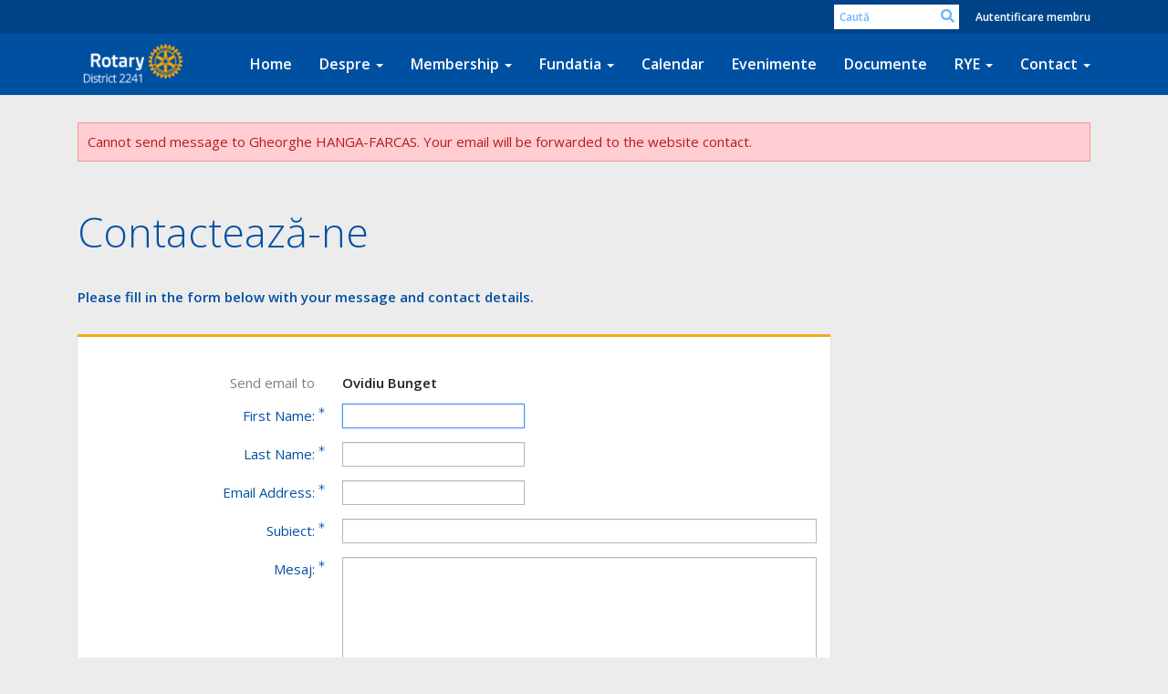

--- FILE ---
content_type: text/html; charset=utf-8
request_url: https://www.google.com/recaptcha/api2/anchor?ar=1&k=6LfO3wsUAAAAAOEI3Vyg2976WM4YY0XgSx_uPeit&co=aHR0cHM6Ly9yb3RhcnkyMjQxLm9yZzo0NDM.&hl=en&v=PoyoqOPhxBO7pBk68S4YbpHZ&size=normal&anchor-ms=20000&execute-ms=30000&cb=d2gefn7oweaf
body_size: 49305
content:
<!DOCTYPE HTML><html dir="ltr" lang="en"><head><meta http-equiv="Content-Type" content="text/html; charset=UTF-8">
<meta http-equiv="X-UA-Compatible" content="IE=edge">
<title>reCAPTCHA</title>
<style type="text/css">
/* cyrillic-ext */
@font-face {
  font-family: 'Roboto';
  font-style: normal;
  font-weight: 400;
  font-stretch: 100%;
  src: url(//fonts.gstatic.com/s/roboto/v48/KFO7CnqEu92Fr1ME7kSn66aGLdTylUAMa3GUBHMdazTgWw.woff2) format('woff2');
  unicode-range: U+0460-052F, U+1C80-1C8A, U+20B4, U+2DE0-2DFF, U+A640-A69F, U+FE2E-FE2F;
}
/* cyrillic */
@font-face {
  font-family: 'Roboto';
  font-style: normal;
  font-weight: 400;
  font-stretch: 100%;
  src: url(//fonts.gstatic.com/s/roboto/v48/KFO7CnqEu92Fr1ME7kSn66aGLdTylUAMa3iUBHMdazTgWw.woff2) format('woff2');
  unicode-range: U+0301, U+0400-045F, U+0490-0491, U+04B0-04B1, U+2116;
}
/* greek-ext */
@font-face {
  font-family: 'Roboto';
  font-style: normal;
  font-weight: 400;
  font-stretch: 100%;
  src: url(//fonts.gstatic.com/s/roboto/v48/KFO7CnqEu92Fr1ME7kSn66aGLdTylUAMa3CUBHMdazTgWw.woff2) format('woff2');
  unicode-range: U+1F00-1FFF;
}
/* greek */
@font-face {
  font-family: 'Roboto';
  font-style: normal;
  font-weight: 400;
  font-stretch: 100%;
  src: url(//fonts.gstatic.com/s/roboto/v48/KFO7CnqEu92Fr1ME7kSn66aGLdTylUAMa3-UBHMdazTgWw.woff2) format('woff2');
  unicode-range: U+0370-0377, U+037A-037F, U+0384-038A, U+038C, U+038E-03A1, U+03A3-03FF;
}
/* math */
@font-face {
  font-family: 'Roboto';
  font-style: normal;
  font-weight: 400;
  font-stretch: 100%;
  src: url(//fonts.gstatic.com/s/roboto/v48/KFO7CnqEu92Fr1ME7kSn66aGLdTylUAMawCUBHMdazTgWw.woff2) format('woff2');
  unicode-range: U+0302-0303, U+0305, U+0307-0308, U+0310, U+0312, U+0315, U+031A, U+0326-0327, U+032C, U+032F-0330, U+0332-0333, U+0338, U+033A, U+0346, U+034D, U+0391-03A1, U+03A3-03A9, U+03B1-03C9, U+03D1, U+03D5-03D6, U+03F0-03F1, U+03F4-03F5, U+2016-2017, U+2034-2038, U+203C, U+2040, U+2043, U+2047, U+2050, U+2057, U+205F, U+2070-2071, U+2074-208E, U+2090-209C, U+20D0-20DC, U+20E1, U+20E5-20EF, U+2100-2112, U+2114-2115, U+2117-2121, U+2123-214F, U+2190, U+2192, U+2194-21AE, U+21B0-21E5, U+21F1-21F2, U+21F4-2211, U+2213-2214, U+2216-22FF, U+2308-230B, U+2310, U+2319, U+231C-2321, U+2336-237A, U+237C, U+2395, U+239B-23B7, U+23D0, U+23DC-23E1, U+2474-2475, U+25AF, U+25B3, U+25B7, U+25BD, U+25C1, U+25CA, U+25CC, U+25FB, U+266D-266F, U+27C0-27FF, U+2900-2AFF, U+2B0E-2B11, U+2B30-2B4C, U+2BFE, U+3030, U+FF5B, U+FF5D, U+1D400-1D7FF, U+1EE00-1EEFF;
}
/* symbols */
@font-face {
  font-family: 'Roboto';
  font-style: normal;
  font-weight: 400;
  font-stretch: 100%;
  src: url(//fonts.gstatic.com/s/roboto/v48/KFO7CnqEu92Fr1ME7kSn66aGLdTylUAMaxKUBHMdazTgWw.woff2) format('woff2');
  unicode-range: U+0001-000C, U+000E-001F, U+007F-009F, U+20DD-20E0, U+20E2-20E4, U+2150-218F, U+2190, U+2192, U+2194-2199, U+21AF, U+21E6-21F0, U+21F3, U+2218-2219, U+2299, U+22C4-22C6, U+2300-243F, U+2440-244A, U+2460-24FF, U+25A0-27BF, U+2800-28FF, U+2921-2922, U+2981, U+29BF, U+29EB, U+2B00-2BFF, U+4DC0-4DFF, U+FFF9-FFFB, U+10140-1018E, U+10190-1019C, U+101A0, U+101D0-101FD, U+102E0-102FB, U+10E60-10E7E, U+1D2C0-1D2D3, U+1D2E0-1D37F, U+1F000-1F0FF, U+1F100-1F1AD, U+1F1E6-1F1FF, U+1F30D-1F30F, U+1F315, U+1F31C, U+1F31E, U+1F320-1F32C, U+1F336, U+1F378, U+1F37D, U+1F382, U+1F393-1F39F, U+1F3A7-1F3A8, U+1F3AC-1F3AF, U+1F3C2, U+1F3C4-1F3C6, U+1F3CA-1F3CE, U+1F3D4-1F3E0, U+1F3ED, U+1F3F1-1F3F3, U+1F3F5-1F3F7, U+1F408, U+1F415, U+1F41F, U+1F426, U+1F43F, U+1F441-1F442, U+1F444, U+1F446-1F449, U+1F44C-1F44E, U+1F453, U+1F46A, U+1F47D, U+1F4A3, U+1F4B0, U+1F4B3, U+1F4B9, U+1F4BB, U+1F4BF, U+1F4C8-1F4CB, U+1F4D6, U+1F4DA, U+1F4DF, U+1F4E3-1F4E6, U+1F4EA-1F4ED, U+1F4F7, U+1F4F9-1F4FB, U+1F4FD-1F4FE, U+1F503, U+1F507-1F50B, U+1F50D, U+1F512-1F513, U+1F53E-1F54A, U+1F54F-1F5FA, U+1F610, U+1F650-1F67F, U+1F687, U+1F68D, U+1F691, U+1F694, U+1F698, U+1F6AD, U+1F6B2, U+1F6B9-1F6BA, U+1F6BC, U+1F6C6-1F6CF, U+1F6D3-1F6D7, U+1F6E0-1F6EA, U+1F6F0-1F6F3, U+1F6F7-1F6FC, U+1F700-1F7FF, U+1F800-1F80B, U+1F810-1F847, U+1F850-1F859, U+1F860-1F887, U+1F890-1F8AD, U+1F8B0-1F8BB, U+1F8C0-1F8C1, U+1F900-1F90B, U+1F93B, U+1F946, U+1F984, U+1F996, U+1F9E9, U+1FA00-1FA6F, U+1FA70-1FA7C, U+1FA80-1FA89, U+1FA8F-1FAC6, U+1FACE-1FADC, U+1FADF-1FAE9, U+1FAF0-1FAF8, U+1FB00-1FBFF;
}
/* vietnamese */
@font-face {
  font-family: 'Roboto';
  font-style: normal;
  font-weight: 400;
  font-stretch: 100%;
  src: url(//fonts.gstatic.com/s/roboto/v48/KFO7CnqEu92Fr1ME7kSn66aGLdTylUAMa3OUBHMdazTgWw.woff2) format('woff2');
  unicode-range: U+0102-0103, U+0110-0111, U+0128-0129, U+0168-0169, U+01A0-01A1, U+01AF-01B0, U+0300-0301, U+0303-0304, U+0308-0309, U+0323, U+0329, U+1EA0-1EF9, U+20AB;
}
/* latin-ext */
@font-face {
  font-family: 'Roboto';
  font-style: normal;
  font-weight: 400;
  font-stretch: 100%;
  src: url(//fonts.gstatic.com/s/roboto/v48/KFO7CnqEu92Fr1ME7kSn66aGLdTylUAMa3KUBHMdazTgWw.woff2) format('woff2');
  unicode-range: U+0100-02BA, U+02BD-02C5, U+02C7-02CC, U+02CE-02D7, U+02DD-02FF, U+0304, U+0308, U+0329, U+1D00-1DBF, U+1E00-1E9F, U+1EF2-1EFF, U+2020, U+20A0-20AB, U+20AD-20C0, U+2113, U+2C60-2C7F, U+A720-A7FF;
}
/* latin */
@font-face {
  font-family: 'Roboto';
  font-style: normal;
  font-weight: 400;
  font-stretch: 100%;
  src: url(//fonts.gstatic.com/s/roboto/v48/KFO7CnqEu92Fr1ME7kSn66aGLdTylUAMa3yUBHMdazQ.woff2) format('woff2');
  unicode-range: U+0000-00FF, U+0131, U+0152-0153, U+02BB-02BC, U+02C6, U+02DA, U+02DC, U+0304, U+0308, U+0329, U+2000-206F, U+20AC, U+2122, U+2191, U+2193, U+2212, U+2215, U+FEFF, U+FFFD;
}
/* cyrillic-ext */
@font-face {
  font-family: 'Roboto';
  font-style: normal;
  font-weight: 500;
  font-stretch: 100%;
  src: url(//fonts.gstatic.com/s/roboto/v48/KFO7CnqEu92Fr1ME7kSn66aGLdTylUAMa3GUBHMdazTgWw.woff2) format('woff2');
  unicode-range: U+0460-052F, U+1C80-1C8A, U+20B4, U+2DE0-2DFF, U+A640-A69F, U+FE2E-FE2F;
}
/* cyrillic */
@font-face {
  font-family: 'Roboto';
  font-style: normal;
  font-weight: 500;
  font-stretch: 100%;
  src: url(//fonts.gstatic.com/s/roboto/v48/KFO7CnqEu92Fr1ME7kSn66aGLdTylUAMa3iUBHMdazTgWw.woff2) format('woff2');
  unicode-range: U+0301, U+0400-045F, U+0490-0491, U+04B0-04B1, U+2116;
}
/* greek-ext */
@font-face {
  font-family: 'Roboto';
  font-style: normal;
  font-weight: 500;
  font-stretch: 100%;
  src: url(//fonts.gstatic.com/s/roboto/v48/KFO7CnqEu92Fr1ME7kSn66aGLdTylUAMa3CUBHMdazTgWw.woff2) format('woff2');
  unicode-range: U+1F00-1FFF;
}
/* greek */
@font-face {
  font-family: 'Roboto';
  font-style: normal;
  font-weight: 500;
  font-stretch: 100%;
  src: url(//fonts.gstatic.com/s/roboto/v48/KFO7CnqEu92Fr1ME7kSn66aGLdTylUAMa3-UBHMdazTgWw.woff2) format('woff2');
  unicode-range: U+0370-0377, U+037A-037F, U+0384-038A, U+038C, U+038E-03A1, U+03A3-03FF;
}
/* math */
@font-face {
  font-family: 'Roboto';
  font-style: normal;
  font-weight: 500;
  font-stretch: 100%;
  src: url(//fonts.gstatic.com/s/roboto/v48/KFO7CnqEu92Fr1ME7kSn66aGLdTylUAMawCUBHMdazTgWw.woff2) format('woff2');
  unicode-range: U+0302-0303, U+0305, U+0307-0308, U+0310, U+0312, U+0315, U+031A, U+0326-0327, U+032C, U+032F-0330, U+0332-0333, U+0338, U+033A, U+0346, U+034D, U+0391-03A1, U+03A3-03A9, U+03B1-03C9, U+03D1, U+03D5-03D6, U+03F0-03F1, U+03F4-03F5, U+2016-2017, U+2034-2038, U+203C, U+2040, U+2043, U+2047, U+2050, U+2057, U+205F, U+2070-2071, U+2074-208E, U+2090-209C, U+20D0-20DC, U+20E1, U+20E5-20EF, U+2100-2112, U+2114-2115, U+2117-2121, U+2123-214F, U+2190, U+2192, U+2194-21AE, U+21B0-21E5, U+21F1-21F2, U+21F4-2211, U+2213-2214, U+2216-22FF, U+2308-230B, U+2310, U+2319, U+231C-2321, U+2336-237A, U+237C, U+2395, U+239B-23B7, U+23D0, U+23DC-23E1, U+2474-2475, U+25AF, U+25B3, U+25B7, U+25BD, U+25C1, U+25CA, U+25CC, U+25FB, U+266D-266F, U+27C0-27FF, U+2900-2AFF, U+2B0E-2B11, U+2B30-2B4C, U+2BFE, U+3030, U+FF5B, U+FF5D, U+1D400-1D7FF, U+1EE00-1EEFF;
}
/* symbols */
@font-face {
  font-family: 'Roboto';
  font-style: normal;
  font-weight: 500;
  font-stretch: 100%;
  src: url(//fonts.gstatic.com/s/roboto/v48/KFO7CnqEu92Fr1ME7kSn66aGLdTylUAMaxKUBHMdazTgWw.woff2) format('woff2');
  unicode-range: U+0001-000C, U+000E-001F, U+007F-009F, U+20DD-20E0, U+20E2-20E4, U+2150-218F, U+2190, U+2192, U+2194-2199, U+21AF, U+21E6-21F0, U+21F3, U+2218-2219, U+2299, U+22C4-22C6, U+2300-243F, U+2440-244A, U+2460-24FF, U+25A0-27BF, U+2800-28FF, U+2921-2922, U+2981, U+29BF, U+29EB, U+2B00-2BFF, U+4DC0-4DFF, U+FFF9-FFFB, U+10140-1018E, U+10190-1019C, U+101A0, U+101D0-101FD, U+102E0-102FB, U+10E60-10E7E, U+1D2C0-1D2D3, U+1D2E0-1D37F, U+1F000-1F0FF, U+1F100-1F1AD, U+1F1E6-1F1FF, U+1F30D-1F30F, U+1F315, U+1F31C, U+1F31E, U+1F320-1F32C, U+1F336, U+1F378, U+1F37D, U+1F382, U+1F393-1F39F, U+1F3A7-1F3A8, U+1F3AC-1F3AF, U+1F3C2, U+1F3C4-1F3C6, U+1F3CA-1F3CE, U+1F3D4-1F3E0, U+1F3ED, U+1F3F1-1F3F3, U+1F3F5-1F3F7, U+1F408, U+1F415, U+1F41F, U+1F426, U+1F43F, U+1F441-1F442, U+1F444, U+1F446-1F449, U+1F44C-1F44E, U+1F453, U+1F46A, U+1F47D, U+1F4A3, U+1F4B0, U+1F4B3, U+1F4B9, U+1F4BB, U+1F4BF, U+1F4C8-1F4CB, U+1F4D6, U+1F4DA, U+1F4DF, U+1F4E3-1F4E6, U+1F4EA-1F4ED, U+1F4F7, U+1F4F9-1F4FB, U+1F4FD-1F4FE, U+1F503, U+1F507-1F50B, U+1F50D, U+1F512-1F513, U+1F53E-1F54A, U+1F54F-1F5FA, U+1F610, U+1F650-1F67F, U+1F687, U+1F68D, U+1F691, U+1F694, U+1F698, U+1F6AD, U+1F6B2, U+1F6B9-1F6BA, U+1F6BC, U+1F6C6-1F6CF, U+1F6D3-1F6D7, U+1F6E0-1F6EA, U+1F6F0-1F6F3, U+1F6F7-1F6FC, U+1F700-1F7FF, U+1F800-1F80B, U+1F810-1F847, U+1F850-1F859, U+1F860-1F887, U+1F890-1F8AD, U+1F8B0-1F8BB, U+1F8C0-1F8C1, U+1F900-1F90B, U+1F93B, U+1F946, U+1F984, U+1F996, U+1F9E9, U+1FA00-1FA6F, U+1FA70-1FA7C, U+1FA80-1FA89, U+1FA8F-1FAC6, U+1FACE-1FADC, U+1FADF-1FAE9, U+1FAF0-1FAF8, U+1FB00-1FBFF;
}
/* vietnamese */
@font-face {
  font-family: 'Roboto';
  font-style: normal;
  font-weight: 500;
  font-stretch: 100%;
  src: url(//fonts.gstatic.com/s/roboto/v48/KFO7CnqEu92Fr1ME7kSn66aGLdTylUAMa3OUBHMdazTgWw.woff2) format('woff2');
  unicode-range: U+0102-0103, U+0110-0111, U+0128-0129, U+0168-0169, U+01A0-01A1, U+01AF-01B0, U+0300-0301, U+0303-0304, U+0308-0309, U+0323, U+0329, U+1EA0-1EF9, U+20AB;
}
/* latin-ext */
@font-face {
  font-family: 'Roboto';
  font-style: normal;
  font-weight: 500;
  font-stretch: 100%;
  src: url(//fonts.gstatic.com/s/roboto/v48/KFO7CnqEu92Fr1ME7kSn66aGLdTylUAMa3KUBHMdazTgWw.woff2) format('woff2');
  unicode-range: U+0100-02BA, U+02BD-02C5, U+02C7-02CC, U+02CE-02D7, U+02DD-02FF, U+0304, U+0308, U+0329, U+1D00-1DBF, U+1E00-1E9F, U+1EF2-1EFF, U+2020, U+20A0-20AB, U+20AD-20C0, U+2113, U+2C60-2C7F, U+A720-A7FF;
}
/* latin */
@font-face {
  font-family: 'Roboto';
  font-style: normal;
  font-weight: 500;
  font-stretch: 100%;
  src: url(//fonts.gstatic.com/s/roboto/v48/KFO7CnqEu92Fr1ME7kSn66aGLdTylUAMa3yUBHMdazQ.woff2) format('woff2');
  unicode-range: U+0000-00FF, U+0131, U+0152-0153, U+02BB-02BC, U+02C6, U+02DA, U+02DC, U+0304, U+0308, U+0329, U+2000-206F, U+20AC, U+2122, U+2191, U+2193, U+2212, U+2215, U+FEFF, U+FFFD;
}
/* cyrillic-ext */
@font-face {
  font-family: 'Roboto';
  font-style: normal;
  font-weight: 900;
  font-stretch: 100%;
  src: url(//fonts.gstatic.com/s/roboto/v48/KFO7CnqEu92Fr1ME7kSn66aGLdTylUAMa3GUBHMdazTgWw.woff2) format('woff2');
  unicode-range: U+0460-052F, U+1C80-1C8A, U+20B4, U+2DE0-2DFF, U+A640-A69F, U+FE2E-FE2F;
}
/* cyrillic */
@font-face {
  font-family: 'Roboto';
  font-style: normal;
  font-weight: 900;
  font-stretch: 100%;
  src: url(//fonts.gstatic.com/s/roboto/v48/KFO7CnqEu92Fr1ME7kSn66aGLdTylUAMa3iUBHMdazTgWw.woff2) format('woff2');
  unicode-range: U+0301, U+0400-045F, U+0490-0491, U+04B0-04B1, U+2116;
}
/* greek-ext */
@font-face {
  font-family: 'Roboto';
  font-style: normal;
  font-weight: 900;
  font-stretch: 100%;
  src: url(//fonts.gstatic.com/s/roboto/v48/KFO7CnqEu92Fr1ME7kSn66aGLdTylUAMa3CUBHMdazTgWw.woff2) format('woff2');
  unicode-range: U+1F00-1FFF;
}
/* greek */
@font-face {
  font-family: 'Roboto';
  font-style: normal;
  font-weight: 900;
  font-stretch: 100%;
  src: url(//fonts.gstatic.com/s/roboto/v48/KFO7CnqEu92Fr1ME7kSn66aGLdTylUAMa3-UBHMdazTgWw.woff2) format('woff2');
  unicode-range: U+0370-0377, U+037A-037F, U+0384-038A, U+038C, U+038E-03A1, U+03A3-03FF;
}
/* math */
@font-face {
  font-family: 'Roboto';
  font-style: normal;
  font-weight: 900;
  font-stretch: 100%;
  src: url(//fonts.gstatic.com/s/roboto/v48/KFO7CnqEu92Fr1ME7kSn66aGLdTylUAMawCUBHMdazTgWw.woff2) format('woff2');
  unicode-range: U+0302-0303, U+0305, U+0307-0308, U+0310, U+0312, U+0315, U+031A, U+0326-0327, U+032C, U+032F-0330, U+0332-0333, U+0338, U+033A, U+0346, U+034D, U+0391-03A1, U+03A3-03A9, U+03B1-03C9, U+03D1, U+03D5-03D6, U+03F0-03F1, U+03F4-03F5, U+2016-2017, U+2034-2038, U+203C, U+2040, U+2043, U+2047, U+2050, U+2057, U+205F, U+2070-2071, U+2074-208E, U+2090-209C, U+20D0-20DC, U+20E1, U+20E5-20EF, U+2100-2112, U+2114-2115, U+2117-2121, U+2123-214F, U+2190, U+2192, U+2194-21AE, U+21B0-21E5, U+21F1-21F2, U+21F4-2211, U+2213-2214, U+2216-22FF, U+2308-230B, U+2310, U+2319, U+231C-2321, U+2336-237A, U+237C, U+2395, U+239B-23B7, U+23D0, U+23DC-23E1, U+2474-2475, U+25AF, U+25B3, U+25B7, U+25BD, U+25C1, U+25CA, U+25CC, U+25FB, U+266D-266F, U+27C0-27FF, U+2900-2AFF, U+2B0E-2B11, U+2B30-2B4C, U+2BFE, U+3030, U+FF5B, U+FF5D, U+1D400-1D7FF, U+1EE00-1EEFF;
}
/* symbols */
@font-face {
  font-family: 'Roboto';
  font-style: normal;
  font-weight: 900;
  font-stretch: 100%;
  src: url(//fonts.gstatic.com/s/roboto/v48/KFO7CnqEu92Fr1ME7kSn66aGLdTylUAMaxKUBHMdazTgWw.woff2) format('woff2');
  unicode-range: U+0001-000C, U+000E-001F, U+007F-009F, U+20DD-20E0, U+20E2-20E4, U+2150-218F, U+2190, U+2192, U+2194-2199, U+21AF, U+21E6-21F0, U+21F3, U+2218-2219, U+2299, U+22C4-22C6, U+2300-243F, U+2440-244A, U+2460-24FF, U+25A0-27BF, U+2800-28FF, U+2921-2922, U+2981, U+29BF, U+29EB, U+2B00-2BFF, U+4DC0-4DFF, U+FFF9-FFFB, U+10140-1018E, U+10190-1019C, U+101A0, U+101D0-101FD, U+102E0-102FB, U+10E60-10E7E, U+1D2C0-1D2D3, U+1D2E0-1D37F, U+1F000-1F0FF, U+1F100-1F1AD, U+1F1E6-1F1FF, U+1F30D-1F30F, U+1F315, U+1F31C, U+1F31E, U+1F320-1F32C, U+1F336, U+1F378, U+1F37D, U+1F382, U+1F393-1F39F, U+1F3A7-1F3A8, U+1F3AC-1F3AF, U+1F3C2, U+1F3C4-1F3C6, U+1F3CA-1F3CE, U+1F3D4-1F3E0, U+1F3ED, U+1F3F1-1F3F3, U+1F3F5-1F3F7, U+1F408, U+1F415, U+1F41F, U+1F426, U+1F43F, U+1F441-1F442, U+1F444, U+1F446-1F449, U+1F44C-1F44E, U+1F453, U+1F46A, U+1F47D, U+1F4A3, U+1F4B0, U+1F4B3, U+1F4B9, U+1F4BB, U+1F4BF, U+1F4C8-1F4CB, U+1F4D6, U+1F4DA, U+1F4DF, U+1F4E3-1F4E6, U+1F4EA-1F4ED, U+1F4F7, U+1F4F9-1F4FB, U+1F4FD-1F4FE, U+1F503, U+1F507-1F50B, U+1F50D, U+1F512-1F513, U+1F53E-1F54A, U+1F54F-1F5FA, U+1F610, U+1F650-1F67F, U+1F687, U+1F68D, U+1F691, U+1F694, U+1F698, U+1F6AD, U+1F6B2, U+1F6B9-1F6BA, U+1F6BC, U+1F6C6-1F6CF, U+1F6D3-1F6D7, U+1F6E0-1F6EA, U+1F6F0-1F6F3, U+1F6F7-1F6FC, U+1F700-1F7FF, U+1F800-1F80B, U+1F810-1F847, U+1F850-1F859, U+1F860-1F887, U+1F890-1F8AD, U+1F8B0-1F8BB, U+1F8C0-1F8C1, U+1F900-1F90B, U+1F93B, U+1F946, U+1F984, U+1F996, U+1F9E9, U+1FA00-1FA6F, U+1FA70-1FA7C, U+1FA80-1FA89, U+1FA8F-1FAC6, U+1FACE-1FADC, U+1FADF-1FAE9, U+1FAF0-1FAF8, U+1FB00-1FBFF;
}
/* vietnamese */
@font-face {
  font-family: 'Roboto';
  font-style: normal;
  font-weight: 900;
  font-stretch: 100%;
  src: url(//fonts.gstatic.com/s/roboto/v48/KFO7CnqEu92Fr1ME7kSn66aGLdTylUAMa3OUBHMdazTgWw.woff2) format('woff2');
  unicode-range: U+0102-0103, U+0110-0111, U+0128-0129, U+0168-0169, U+01A0-01A1, U+01AF-01B0, U+0300-0301, U+0303-0304, U+0308-0309, U+0323, U+0329, U+1EA0-1EF9, U+20AB;
}
/* latin-ext */
@font-face {
  font-family: 'Roboto';
  font-style: normal;
  font-weight: 900;
  font-stretch: 100%;
  src: url(//fonts.gstatic.com/s/roboto/v48/KFO7CnqEu92Fr1ME7kSn66aGLdTylUAMa3KUBHMdazTgWw.woff2) format('woff2');
  unicode-range: U+0100-02BA, U+02BD-02C5, U+02C7-02CC, U+02CE-02D7, U+02DD-02FF, U+0304, U+0308, U+0329, U+1D00-1DBF, U+1E00-1E9F, U+1EF2-1EFF, U+2020, U+20A0-20AB, U+20AD-20C0, U+2113, U+2C60-2C7F, U+A720-A7FF;
}
/* latin */
@font-face {
  font-family: 'Roboto';
  font-style: normal;
  font-weight: 900;
  font-stretch: 100%;
  src: url(//fonts.gstatic.com/s/roboto/v48/KFO7CnqEu92Fr1ME7kSn66aGLdTylUAMa3yUBHMdazQ.woff2) format('woff2');
  unicode-range: U+0000-00FF, U+0131, U+0152-0153, U+02BB-02BC, U+02C6, U+02DA, U+02DC, U+0304, U+0308, U+0329, U+2000-206F, U+20AC, U+2122, U+2191, U+2193, U+2212, U+2215, U+FEFF, U+FFFD;
}

</style>
<link rel="stylesheet" type="text/css" href="https://www.gstatic.com/recaptcha/releases/PoyoqOPhxBO7pBk68S4YbpHZ/styles__ltr.css">
<script nonce="ZYV2ULhrgTS46-X4OR1XgQ" type="text/javascript">window['__recaptcha_api'] = 'https://www.google.com/recaptcha/api2/';</script>
<script type="text/javascript" src="https://www.gstatic.com/recaptcha/releases/PoyoqOPhxBO7pBk68S4YbpHZ/recaptcha__en.js" nonce="ZYV2ULhrgTS46-X4OR1XgQ">
      
    </script></head>
<body><div id="rc-anchor-alert" class="rc-anchor-alert"></div>
<input type="hidden" id="recaptcha-token" value="[base64]">
<script type="text/javascript" nonce="ZYV2ULhrgTS46-X4OR1XgQ">
      recaptcha.anchor.Main.init("[\x22ainput\x22,[\x22bgdata\x22,\x22\x22,\[base64]/[base64]/MjU1Ong/[base64]/[base64]/[base64]/[base64]/[base64]/[base64]/[base64]/[base64]/[base64]/[base64]/[base64]/[base64]/[base64]/[base64]/[base64]\\u003d\x22,\[base64]\\u003d\\u003d\x22,\x22wo07JsK6cVIdEMKXUMO5woYsaMK+QjHCs8KdwrTDgcOKJ8O5cwTDm8Kmw5vCmyXDscKnw5dhw4oGwpHDmsKfw789LD8EeMKfw54Uw7/ClAMQwq44Q8OEw5UYwqwSPMOUWcKtw5zDoMKWYsKmwrABw7fDq8K9Mi8ZL8K5FRLCj8O8wrRfw55Fwrc0wq7DrsOdQcKXw5DCiMKhwq0xSE7DkcKNw7HCgcKMFAhWw7DDocKbPUHCrMOqwrzDvcOpw53CuMOuw40tw6/ClcKCXsO6f8OSPQ3DiV3ChMKfXiHCusOIwpPDo8OLL1MTPXoew7tywrpVw4J2wrpLBG/CoHDDnhrCpH0jbsOFDCg3wp81wpPDtQjCt8O4wp12UsK3RDLDgxfCvMKyS1zCpXHCqxU+R8OMVl0mWFzDssOLw58awoohScO6w7rConnDisO4w5YxwqnCjELDphkMVgzChl0uTMKtP8KCO8OGVMOAJcOTeWTDpMKoMsOmw4HDnMKzDMKzw7dMPG3Cs33DnzjCnMO/w59JImzCpinCjGdwwoxVw5VNw7dRV3tOwrkJD8OLw5ljwqpsEVfCu8Ocw7/DuMOtwrwSXDjDhhw5McOwSsO9w5UTwrrCjsOxK8ORw67DkWbDsSfCmFbCtG3DvsKSBHXDuQpnAUDChsOnwpzDl8Klwq/CocOnwprDkCJ9eCxFwrHDrxlVSWoSAEspUsOrwqzClRE0wp/Dnz1OwppHRMKxDsOrwqXCmMO5RgnDhMKHEVI4wq3DicOHeSMFw49BWcOqwp3DicOpwqc7w6pBw5/Cl8KbMMO0K1MYLcOkwo8ZwrDCucKYdsOXwrfDu0bDtsK7dcKiUcK0w7lbw4XDhQ5qw5LDnsOEw4fDklHClMOndsK6PVVUMxMFZxNFw7Foc8KFIMO2w4DCgcORw7PDqyHDhMKuAmHCikLCtsOPwp50GwQKwr10w6Vow43CscOpw5DDu8KZdsOIE3U5w7IQwrZywp4Nw7/[base64]/Dhx7DlMKER8OAWCvDlMOOXcK5MktIZsKJRcOVw5rDsMK3a8KMwp3Dn8K7UcO4w6dlw4LDrsKow7NoMkrCkMO2w6h0WMOMQ2bDqcO3MBbCsAMXd8OqFm/DjQ4YNsOQCcOoV8KtQWMPXwwWw6rDg0IMwrADMsOpw7jCucOxw7tgw4h5wonCscODOsONw79RdAzDrsOLPsOWwrM4w44Uw7PDlsO0wokfwr7DucKTw6t/w5fDqcKVwoDClMKzw7h3MlDDrMOEGsO1wpnDqERlwpXDp0hww7wRw4MQC8Kkw7IQw4Jww6/CnjZ5wpbCl8O4QGbCnCkMLzEyw4pPOMKadxQXw6ZCw7jDpsOeA8KCTsO0ZwDDk8KHdyzCqcKTMGo2KsOAw47DqQfDp3U3AsOXNWzCvcKLVQA+Y8Ofw6zDksOwO2RPwr/DsULDt8KKwp3CosOUw7Y9woTCkCIqw4xDwohWw4sXZSjDssOfw6MowpBPL3c6w4YsZsOiw4nDqw1gIsODTcKZHcKDw6LCk8OkH8KUMcKFw7DCiRvDr1HDpjfCmcKBwqPClMKlJ0HDnnVYX8O/wrTCuGlTVhZ5eFRyTcORwqZwFjkrClRSwoAvwo0ewqh4EsKaw5UDOMO+wqcdwrHDq8OWPV8uExLClhcWw4rCosOVLFwGwo9eFcOvw4nCjnDDtR4Ew7wiDsOmEMKbfBrDlRPDosOTwozDp8KwVCQNSVtPw4o/w48cw6zDmsOYd3/Dv8Kww4dBAwtlw5Jrw67Co8OVwqcfGMOtwrbDtB3Dvz1BIMK3wqBLOcKMVEXDu8KCwoBdwofDi8KYHTzDpMOhwrA8w6sUw5jCgCsiTMKcEwNfYXfClcKYEjELwrLDrsKCE8Ogw5fCtgQQBcKcOMKCw4/[base64]/[base64]/Z8KXYlfDmcKWYm3DnMK3w5JQCF91O8OgGcKrMjlnFVjDtkPCsA84w77DpMKKwoZtUy3CpVhwBcK/w7zCnQrDvXbCvMKPWMK8wpQ0OsKRFVl5w4hjCMOtOT1PwpfDh0YbUkJew4jDjkIEwoITw54yUXQ3esKEw5Biw4VBc8Kjw7QOHsKrLsKFFBXDqMOxRwNgw7bCq8ObUjlRC2PDv8OFw6RFIBYDw7g7woTDo8KFWsOQw6sRw4vDoWTDpcKCwrTDnMOSa8OsZcO7w6/DpMKtZMKqQsKQwobDunrDuG3CpWRFMwLDg8OnwpvDuxjCk8KKwq5yw6XCs0wow6fDliIXRcKRS1fDpkLDvAPDmhTChMKMw48Me8KdecOWG8KDLcOlwq7CqMKtw75vw7pbw6xKfmLDhGzDt8OZe8KAwppWwqXCvA3DlMO4HjUEYMOKO8Kqf23CoMOxCSlcBMO/woYNImHDrn9xwqsidMKIAnwKw6vDsVHDm8OZwo5oE8O3wrDCk3Usw4RTUsO5Qh/CmHnChFQOTSDCkMOaw5vDsBoZeUMYO8KFwpQbwqpew5/DomVxCVjCiBHDmsK7aQzCs8OBwpYkw6oPwqB0wqlkXMKjRkdxUsK/wo7CnWo8w6HDjsOOwpUqbMKxBMOiw5gTwoXCvhHCucKOw67CgMOCwr9Bw53DtcKdVRoAw6/Cm8OAw48qcMKPeSNEwpk/[base64]/Dr2VYwrFawqHCocOOwrrCu1JAecKQwqvCucOGOcORN8ORw4RNwqfCrMOmTMOnSMOxYsK0Sh7CjEpMw6DCo8OxwqfDrCbDnsO1w5tSUS7DjFYsw7hZS3HCvwrDn8O/YmZ6c8KzF8Oew4zDrEwhwq/DgRzCp1/[base64]/[base64]/[base64]/CrcKpw6rDmsOSDcOvwpFaYA0JwonDmcOfU3XCqcOiw7zCo8ORwoRQG8KcenwHDm5WCsOkWsKWQcOUdSTCiSvDv8Kyw796GizDp8O4wojDnDhwCsOIw6YAw4Rzw58nwqHCj0MASxHDs07CsMO2QcOew5ptwpLDhMKpwprDncO/U001ACzDrHYDw47DrScWfcOgAMKvw63Dn8O0wrjDnMOBwrI2fcOnwoXCvsKTRMKaw4MZVcKYw6jCtMOFTcKbDCrCsh3DkcKxw5tAeWEhd8KJw6/CjcKawrAPw7h6wqQhwrJ4w5gNw7trW8KhIwViwrPCgsOiwpnCgsKIYxwqw43Co8OMw6dhaT7CgMOtwrMjGsKXbAUWAsKoOQBGw6Z/[base64]/wrTDvMKvUFzDug1owqLCqABhD04BJ8K7UcKzeEUew43DqXBNw5vCjAhiKMK1QyXDk8KgwqoGwocRwr0sw7HChMKpwqPDpELCsGZ+w5dUTsOcZUbDlsOPHMK9BSjDkicdwq7CmUDCgMKgw6/CuHIcRS7Cj8O3w4Z9dcKFw41nwrfDqBrDuh8Dw6MHw5l/wozCvXUhw65KM8OTWF55CQfChcOhTDvCiMOHwqBjwrN7w57CkcOew51oeMOdw4Rffz/DnsOvw7Bowo54d8Oywrp3FsKMwr7CqUjDiknCi8OPwopfYXwTw6V9f8K9angwwrs7OMKWwqPCgUxlF8KAZcK4XsKoFMO4Gi/Din7Cj8O2J8KGMhk1w7tXK3rDhsO0wr4pYcKuFMKmw57DkFrCp1XDnh1HFMK4McKLwp/DhiHCmQxHXgrDohozw45nw5dbwrXCi1DDsMKecjLCi8KMwrd4HsOowo3CpV7DvcKbwrcJwpcDQcKvD8OkE8KFdsKPAMO3WljClGvDnsOew7nDqH3CrTkMwpsrD1zDhcKXw5zDh8ODbU3Duz/[base64]/Cg0PCoMKfesOEQH0bIkgIFMOyw5Vnw6Z5WMOjwo/Dpm0+QwFVw6bCjTBSJj3CmXMzwo/[base64]/JDrDuFF/wonCs8KpB2xgGGUXw67DvizChhPCrsKmw7/DlSxlw7Nmw7kxD8O1wpfDrFM2w6IxIEo5w5ZsA8K0eU7DkVkyw4siwqHDj3JdajYewopbBsOuPCdECMOHBsK1KGoVw6XDncK0w4p9eTrDlDLCp1HCsl4ETT/ClRzCtsOmLMOOwqcXWhYywpEJEinDkyc5eXwVLh1DPSksw6FXw4Ziw7sEJ8KEV8OobRrDtz1+EHfCqsOYwqbCjsKMwq9QZ8OHEEPCtCbDs0BPwrdcdMOaawZkw5gawofDn8OcwppaXBInw6MTHiPDk8K4BAEfaUdTRUtiFSN3wrhUwrHCixI/w6gxw4A8woMaw7ZVw60nwqASw7fCsgzCgRVMwqnDnGUPUAc4ZSclwr1FbGw3bzTDn8OTw4bCkmDDglLCkyjCrz1rOkF/JsKWwp3CtGNJbMO3wqB+wprCucONw715wo9bPcO0TcK1AwfCpcKew5VYdcKVw4JKwrHCh2zDhMOuLwrCnQ8ofyTChMOgbsKXwoMTw4TDpcOew5DCv8KERsOdwpQSwqvDoD/ClsOLwpTDpcK3wqJywrtwZ25JwqQlMsOLCcO/wqMoworCn8ONwrInWg/DhcOyw4fCtQzDn8KJAcOtw4zDjMO0w6/[base64]/DkMKFwrzDjkgYHcKEw4jDo8KHPxA8FTbChMKzICzCu8OfWsOpwqDChQV/[base64]/DpEzCtnHDl3fCscKgHTPDk2kvD8OYw44bacOvfMORw60vw53DjXLDtBYAw6vChsOSw7cicMKNFDMzDsOKIXzCsGbDgMOBSxwxY8KOaBpdw79dYTLDn1U0GEjCk8O0wqQ/TUHCg1rCiEzDoQgmw6JQw77DhsKywq/CjMKDw4XCoHHCucKoJ07Ch8OufsKKwrd8SMKCTsOVwpYnw5IuckXDmizCl3QBQ8OQWEDCqk/[base64]/CjCRfJMKVwq/[base64]/Cg1xSw47Cp8ODw6oCAsKuZcOlw7HCnDTCrCjDtCkVIMKJM0/[base64]/w6l3YhMiwo8ATlTDrgPDgsKGw4jDocKWw7sKwr54w7pwcsOhwoolwqjDvsKlw7IDw6nClcKjQsO1V8OoBMKuGjA6wq43wqB+ecO9wqMnGCvDosK7IsK2Sg3Co8OMw4jDkQbCmcKzw7g1wrocwodsw7rDpTQnDsKDaFtaJcKww6BSORojwr/CrwnClRljw6DDhmfDm0/CnmN7w7wnwoDDrGdJBj/Dk0vCucKUw6slw5N6HcK4w6TDmnnDmcOxwp5Aw4vDr8Oew7LDmg7CqsKywrs4dsOuSgvCpcOLw69VR09Tw6ouY8O/w53CplHDjcO0w7XCkArCnMO4dk7DgWjCuRnClxlsFsK7TMKdQMKqecK3w5haTMKVaWVmwp1OG8K9w5vDrDUvGW1VQVsGw5nDvsKww55ud8OnYicUdUEgf8KzKHhcNGBICwp0wokeXsOrw4M0wrrCjcO/wolQRRBgFsKPwpd7woXDv8OwHsKhWMO3w47Dl8K4HwdfwqrCn8OdeMKcLcKiw67DhcOIw44yemkBLcO5WwYtGloCwrjDrMKXSmNRZEVKGcKPwpptw4NCw5htwr4xw6PDqnMKUsOVwrhdecO+wonDpF03wpXDkXHDrMKUaX/[base64]/DgsOZwoPCiWXCvk/[base64]/w7pSSRXCg8KnRMK3w78SZcKhcFXDrEjCgMKWwoHDgsK+wpRTAMKiSMK5wqTDscKcw5VKw4bDplLCgcO5wqciYA5hHwoiwqfCqsKBa8OufMKJBjPCpQjDs8KSw4ApwpYAKcOcZQp9w4HCucKzXlBgbGfCqcKWEF/Dv0VKfcOSN8KvXFwIwqrDgcOPwrfDjyssUcO8w5PCqsKXw6U0w75Bw41TwpPDpsOgW8OkOsOBw5k0wqEqD8KTK28iw7jCpToCw5zChTQRwpvCk03CuHkxw7HDqsOdwo9OfQvDucOLwr8tHMO1ecKaw6khOsOOMmcvVE/DqcKfd8OeI8OrFxxXFcOPBsKATmRQKCHDiMOMw5xGasOWXUk6OUBXw6zCisODSUnDtwnDr3LDtXjCnsKvwqttHsO6wpzClzLCsMOuTCjDslkDFixyUsKoRMKhWxzDjyxFwrEsUDXDuMKtw6fDkMK/PStZw6nCtQkRRjXCp8OnwoDCg8Olwp3Cm8Klw5nCgsOIwrVPMDDClcKGaF55OMK/w5UIw5XChMOMw5LDuRXDjMK6wonDoMKKwosvOcKbF0rCjMKMeMKGHsO9wq3Co0luw4tvw4AICcKVVBrDg8Kdwr/[base64]/wqtpRMK4bS9/[base64]/w53DmcKUdDgLw5jDmQF9GsKDwqATNyDCiT9Yw5l1MHNKw6nCgndcwq7DgsOAWsO3wrHDn3bDs11+w67DigcpayNcBgHDlT16EsONTxjDmsOYwqJJfgU3wqs/wow/JHfDt8KIfHtuF08Twq3CvMOxHAjCrn7Dtk9BVcOEeMK4woYswo7DhcOfw73CicOewpgvIcOsw65vGcKNw7DDt2/Ci8OWw6LCql1Nw7HCoULCqhLCr8O5UwLDgENuw67CtgsTw6fDnMKrw5/CnBXCh8OYwo18wpbDmFvCs8KQcF4dw7jCkxTDicKzJsKLXcOFHyrCmWl1TsKofMOLPDDCs8Kdw4RwPCHDgxtxHMK8wrXDhMKFBsOHOcOhE8K3w6rCunzDrRLDvsKlT8KYwpY8wr/[base64]/DiMKlw5DCjsK3w4l8DX3DpMKqw6bCj8OtJws2KXXDksOlw7Y7dcKuXcOew6ptW8Kfw51OwofCq8OmwozDpcK3wr/CuFfCkQjCkljDvsOYUsKyb8O2RMO0wpTDnMO5KXrCtUgzwrw+w40Qw7XCn8Kfw7l0wrvCpF0eWEENw60cw7fDtAnCmEBuwrjCvA51K1/DsitpwqzCuxLCgsOuZ08/[base64]/CpHp5w7trO3cKw54mw55+w5zCtcKuRsKofR4Hwqk7O8KCwqrCgsO8Z0jCmH4cw54/w4bDo8OjOHTDp8OOW3TDisKywpfCgMOhw4LCs8K7AsOgLATDmsOMX8OgwqxjRkLDjMKqwoV9fsK7wqrChjojZ8K9YcOhwprDscKdL33DsMK/[base64]/CrGbDu8KOT8OJV0/[base64]/[base64]/ei3DjMKWw7bDv8O5ZzxZH8OKXWLCrRMZw6nCs8KrC8O/w7zDrjXCuj3Dh0vDqR3Ck8OWw6zDtcKsw6ASwrvDlWHDlsKjBiZQw7snwrHCo8K3woHCl8OAwqNewrXDiMO9AWDCtUXChXNpTMOAVMOkRlFeGRjDpUQ5w704w7bDtlE8wogww4w6GyjDtcKzwq/ChcOSUcOEN8OSen3Dsg3CgRLCr8OSGUTCgMOFIT0Pw4bCpDXDhMK7wq3DmTPCj3wswpBbVsOmP1UhwqgHEQLDk8KKw49twoMxUSPDkWBgw5YEwpTDti/DnMKLw5t/KBDDtgvCm8KJJsKiw5dow48gP8Oew5vChV/Dph7DjcOvZMOOFXvDmx93AcOfJS47w4fCscOMURzDqsKww6RxWwrDicKjw6LDm8OWw69+JWbCuifChsKXPB8KO8KABsKcw6zCo8K3XHctwpg6w7XCtcOKMcKadMKmwooCDR3Ct0QWbsKUw6l8wr7Dt8OlSsOlw7rDhjMcbEbDpMOew53CqwXDs8OHScO+ecOHbz/Dh8O/[base64]/Cq10ww5JJwrRWMWxZw4EuXyPCv2HDlzR/[base64]/CmcKzYkcJdMKCw5bChH4oaCDDmGbDjw5kwqzDsMKzThPDuj4QAsOnwq7DqW/DjsOfwpocwqZEME8XJn9gw5bCqsKhwolrMEnDoBnDrcOOw63DsCzDtMOWJAbDiMKNKMKDUMOowqnCpxPCjMK2w4HCvw3DvMOZw57DqMO1w59hw5UZRsOdSgPCgcK6woLCrVTCp8KDw4/[base64]/DrTLClMOCw5ENw5nCnsOPwoUDT8KEw4sbwrbCtWbDuMOHwrZIbMOvWUHDpMOhUV4XwoVjGl7DrsKSw57DjMO+woMuV8KsGwszw4siwpRzwoXDoT8gEcORwo/DicOfwr/DhsKTwpfDl1whwr7CvsKGw69jBcKnwrh8w5DDsVjCoMK8wo/Cs08/w6tYwqDCvw7CvcKUwqVmWMO/woPDocO/[base64]/DjsKOS8ORw5DDhMK1w6zCqcK7wq8twpoYNAFha8OJwqTDoFUww4/DrMKATsKaw4LDp8OQwoLDtMOWwpzDmsKqwoPCoR3Dl2HCl8KswoVfXMOUwoNyL1vDkxU5Bk7DscO/bsOJQsOrw5PClAN6ScOsCUrCi8OvAcO+w780w5xawpIkDcK5woUMKsOHAWhCwrsXwqbDtTPCmxxsP3rDiDjDkD1Qw7ACwqfCjnM1w73DncKVwpIjFm3Dv2DDrsOkLVPCicO6wqo9aMOZwrnDujsxw5lKwr3CkcOpw5wfw65tClbCiWl/w55NwoLDlcOGN3zCiHU7GUbCvMO0w4ctw7zCrwHDlMOvw5HCnsKFP3wIwq5fw5w/H8OkB8K7w6nCp8KnwpHDqcOLw4Aob1nCkldNNipuw6BmOsK1w4ZbwrJqwoXDusKmTsKcGXbCsmbDnV/CusOYOkRLw6vCusOpWkfDokAFwrfCtcKXw5vDqEwLwpU6G2bCusOEwoVBwoNNwp8nwo7CnSnDrMO3ZT/CmlQtGRfDt8OvwqrDm8KAVwh0w5bDsMKuwpgkw5xAw6tzHRHDhmfDoMKKwoDDuMKWw5kXw5bCoBjDuyhCw5/DnsKtckduw7RGw6zCj04jbcOMecOgUsKJbMK1wqLDnFLDgsOBw5/DrXc8OcO8JMOSPUPDrB9XQ8KcS8KhwpXDq3AgcmvDj8KtwoXDrMKCwqMODSjDhTfCgXNFHXF/w4J8SMO3w6fDn8KDwofCkMOiw6LCqcO/E8Kww6gIBsK6OBQ8Ym/CmsOhw5cKwocfwo0PY8Otwo/DlwdBwqEmOERswrFDwpdTG8KLSMOCw4PCl8Otw59Vw5bCpsOTwqzDrcO/Z2rDtCXCqE1hVjwhNEfDq8KWTsK0c8OZPMOyNcKybMK2OsKuw5vDjDtyQ8OAbD4jwrzCh0TClcOJwq3DoWPDhz16wp8vwrzDp19bwrPDp8Kyw6zDpTzDui/DuSLCgBEbw63CuW46HcKWczLDp8OrBMKhw5HChTMXRsKSYkDCoG/CjBA+wpNgw4nChx7DslPDmlXChm5fQsOpKcKFEcK8UXzDqcOZwr9Hw7DDv8O2wr3CnsOIwrfCrMOrwp7DvsOQw5o1Y01oalTCscOME0B1w4ccw640woHCvSfCvMO/[base64]/DtcOHQsOcRMO1wpLDvjAJAcOyfMOVwoVbw51zw4lKw4VuCMOKfGDCvkd9w7o2N1dZLm3CpMKdwqQQR8KFw4LDhMOWwo59ZiZHGsOZw65Lw7lfeiYDQULDhMK/GnrDocOAw7EtMxzCl8KfwqzCpD3DsQTDlsKGQEzDmgMXB0/DrcOkwpzDkcKuecO7GkJwwot8w6HCisOgw4jDvzJCSn5+IQxKw5xSw5Y/w48SXcKLwoY7wokmwoXCg8OCEsKAMxxgWh3Dg8Oyw5YeHcKNwqZxHsK1wr9FMcOaE8OGXMO2B8OiwrfDrjjDusK/cUtVa8Ovw6xyw7jCsWQwY8KwwrgIGwzChAINZgcZYRvDv8KEw47CsGHCrsKdw4s9w78iwqd1ccONwpZ/w4gRw7/CjSF+JMO2w4AKw45/w6vCinRvBGjCn8KvT3YTwo/Ds8O4w5vDjy3DqMKeKEAABU0mwqJ9w4HDlAHCnixkwr5sf0rCq8KqdcOQXcKswpHDg8K3wrrDgV7DpENKw7HCn8KUw7hCb8K3a1PDrcO+DFjDvxUNw79+w7gAPyHCg2tEw5TCuMKYwpsVw4Z5wq3CiXUyQcKEwoJ/wrZ8wpVjKQrCixvCqSMQw5HCvsKAw5zCu0cswpdONCXDkUjDgMKOc8Kowr/DsTzCpMOZwqUtwrJdwrluFWPCmW00K8OswpoHF37Du8K2wq53w70/N8KQdMKnYRJPwqpVw7ROw6cSw6hcw4skwrXDsMKWCMO3XcOewq4+b8KLYsKWwpxUwqTCm8Osw7jDrkXDscKleg8cc8K/w4/[base64]/Ctx1vRghzwp7ChMOiJMO6FhbClMKPfcOCwrFQwqfCiSrCmMOFwqbDqQvCuMOEw6HDimTDlzXCgMOWw7TCnMKFLMO4ScKgwqciEsKqwq8yw7/Cl8OhXsOgwqzDrGkswoDDv09Qw4xtwp3DlUoTwpHCsMKJw4p+a8OrW8KkBSvChTR9bUwTC8OPTcK1w5M/AVTCkgrCvUPDvsOpwpTDhwcKwqTDn3bCpxHDrcOiIsODWcOvwr3CpMOxDMKlwp/[base64]/[base64]/BAkfXnRRwr/CrsOcM8KGPcOow7rDlTjCjS7Cil1WwrVuwrXCuU8+Yk5McMKnCCV/wonCvHvCtcOww75Yw4nDmMKSwovDkMOPw70GwqnDt1tew5vDnsO5w77CjsKpw77Dnz1Uwpt8w5XCl8O7wonCixzDj8OGw4oZSX0lRUPDljVlRD/[base64]/CpcKOUxtFZHoTwo3CjMO5IXHDvBpIw6PCpmBKw7XDt8O/[base64]/Q2TCvBDCjlJGc8O2w4JTw7jCu8OcwqBcw7sVw4g1CXoVdXgCHH/CrcKQRMK6dAoAKcOUwqITQcOew4NIasKXRQBZwotUKcKawpTDoMOXYQ51wrJLw6/CuznCgsKCw6VQFRDCuMKdw6zCiwtIBMKLwqPDsmrClsOdwogpwpNxJnPDu8KgwonCvyPCg8ObRcKGISN0wqTCjB1EfTgww51ew43CmcO/w5rDu8OGwpTDhlLCt8KTwqAEw7MGw6RGPMKiwrLCqB3Ci1LCmCdJXsKYc8KRNSgww4wOKMOdwooqw4ZDdsKAw4g9w6lFQsOnw6xhMMOeOsOYw5k9woESMMOcwoNEbRdzciNPw4gxehvDpE17wpbDoUvDmsOCfwrCg8KNwo/DgsOKwpEmwocyBjA6GA1YO8O6w4ceS0ouw6JzfMKMwrLDpsOkSBDDp8Kxw5J8Kh7CnjUfwrV9wrFuPcKfwprCihU+V8Ofwo0dwrjDnSDCv8O5P8KDMcOuWE/DnxXCmMO+w5HCvEkMVcOwwp/CgcOoDSjDlMOPw4haw5vDucOlDsOsw5/Ct8Kxw6vCpsOQwoPCvsONbcKPw7rCpXY/JW7CuMK4w6/Dp8OWEhsoMMKnYU1DwrsLw5LDmMONw7LCkFXCvlUSw5p7ccK5KcOwGsKnwog6w7TDmV4rwqNgwrjCpsKtw4Ymw5BZwo7DlsK9SBg9wrVhEMKVR8OZVsOwbg3DjS0tWsKmwoLCpMKnwpk5wpcKwpxrwpRHwrcYIgTDtiBxdAvCusO6w4ENM8OCwqQow5fDlHTCgQwGw5/CpsO9w6QVw4k6fcOZw44LUm9BT8O4UBnDshbCssOIwrdIwrhHwrrCuFfCuh4kUUkcF8O4w5LCmMOrwrgZQEBWw5IWOxTDtncRUHQXw5Rhw44AE8KOEMK8LkHCs8KhQ8OzLsKLOmjDp1tPMzgBw6JZwrwKbkF/EQUXw5zCisOOKcOsw5bDk8OzXsKJwq/CsRAHZcK+wpwnwqVURknDmWDCq8K2woTCicOywrHDvkh2w63DlVpaw6kSXWNOTsKnZsKKP8Ohw5vCpcKpwqTCkMKKAllsw7BDVcOlwoPClUwUasOvWsO7Y8OYwpXCtcOSw7PDlkU/TcO2E8KaWXsuw7bCr8O0DcKYZsO1STEHw6LCkgsvHiQawprCvxjDiMKAw4/Do3DClMOQATTCv8KvFsKRw7LDq1p7UsKBHMOjfcKjMsOLw77CgnvDvMKIRFclwpZLC8OgO3IhBMKfacOZwq7Do8K1w5PCosK/OcKebU8Dw6rCjsOUwqsmwoPCoHfDiMO1wovDt3fCvDzDkX8zw5TCsFIpw7nCqBnDlXV9wp/DunTCncOgVVvDn8OiwqdoV8KWHXs5PsKdw6ppw5fCmMOuwprDkEpcd8Oyw5fCmMKMw71Ew6c0HsKlLm7Dm1/[base64]/DlsOATxDCo8OwXShlwpoBw7Bxw4Vcw6nDt0w7w5fDqDnCh8OPCkXCgiAyw6bCtCwxMkHCoz9wYcOLZmjCjXEww5zDkcKIwoQ7SWPCk0EzAMK5CcOXwqnDhRfCukTDhcOtQcKSw5HCuMOBw5BXICzDrcKPRcK5wrF/[base64]/JsOJTDAdQMKmwrbDtkvDvkQJw4NfdsOYw4/Dp8ORwr9zWsOSworCoXbCly82WXZEw7giMz7Ds8O8w5sTARBiI3lHw4Riw44yN8O7EmxTwpgCw4VzBgrDqsOMw4Jpw7TDsRwrasOdOiB5YsK7w53DmsOAMMK/FMO+R8O+w4UVE31DwoxNAzXCkh7DoMK4w6AnwoYrwqUmfGnCqMKlbCU+wo3DucOCwoYtw4nDm8OHw4xiTysOw6MxwoXCgcK8bcOTwo91fMKzw7lALMOGw5gWMSLDh17Cm2TDhcOPc8OHwqPCjG1AwpQOw5M9w4xbw6t4wodWwpVVw6/CsjzCsmXCuCTCnwdBwrNPGsK7wpx5dT5PBnMZw4F8w7UUwonCgBdifMKmL8KWAsOWwr/DgkBqT8OrwoTClMK8w6zCv8Ojw4/CvV0EwpkZMgvClMKJw45kFMKWeUZuwo8JSMKlwrPDl2pMw7nCvGTDmMKFw5YUEyjDp8Kewqk2am3DjcKbCMKQE8O3w6MxwrRhdgrCgsK4AsOEY8ONaGHDr2Mww7PCncOhPBnCgGXCihplw7TClSECL8OzPMOVw6XCtVYqwojDtEDDrTnChmLDsE/CgjfDh8KVwqYrRsORUnTDtA7Ck8OKc8OqYl7Dk0TCnHvDkWrCrsO6IS9JwqpewrXDgcKbw6rDjU3CmsOiwq/[base64]/CrMOYRcKhwpHDrMO4w4DCrjfDo8OrwptHPMKJI2EWE8O7LVvDtHsTe8OGGMO9wptkOcOHwqfCizgvOnwzw5UrwrLDlMOnwo7CocKSTxoMbsKiw6M5wq/Cq1l7UMKowrbClcOVPh9US8Oiw6p/wo/CksK3a2rCpUXCjMKUw5luw5TDo8KhWcKJEyrDnMOmPmjCucOawonCu8Khwqhuw4LCg8KiYMKbSMKNTXLDjcOcXsOowowQXjpAwrrDvMOiIH0XNMO3w4A+wqPCj8OYIMO+w4Q5w7wjYFdpw4BVw6JMCjMEw7xxwp7Dm8KowpLCjcO/KGbDuH/Dj8KUw5c4wr1+wqgzw6Q0w4p3w6jDs8OQRcKuZ8OxNEojwpXDpMKzw5jCqsKhwphYw5vCpcOVZhcIPsK1CcOELUkswqrDusO/LsOlVggKwq/Cj2fCuWR2fsKsSRVDwpjCpMKVw4DCnF1twr4vwp7DnkLChC/Ci8OEwqzCqSN7EcKMwozClFPChVgowrxYwoHCi8K/Bx9uwp0fw7PDgsOuw6dmGW3Dk8OnCsODAcKzETkBRSNNEMO/w4xEATPDm8OzH8KVTcOrwrDCjMOSw7NRHMKcEMK4Y29VfcKgV8KePsKEw6IXVcOZw67DosK/[base64]/CjMOZw6fDqzhPw7sZw48xw5lUZgLDnAMaKcKGwoLDpi7Chh1jKxTCpcOTCMKdw57CnDLChk9gw7oXwonCsD/DmQPCvcOkAcOmwqIzOWfCmMOiEcOaf8KLWMO8TcO0C8K7w7zCqlx+w4ZSfxQJwqV5wqc2OnM1AsK2DcOmw6TDm8K3DHnCsjAVeT/DjUnCgVrCuMOZfcKXVV7DuStrVMKxwpfDqsKOw7o1dFtCwpYSWjvCiXU2wppaw7JmwoPCsXjCmMO8wrjDl3DDmHVdw5bDm8K0YMO3EWfDuMKOw4M7wq7ClE8PV8OTKcK9wowHwqkNwpEKK8K+YSgXwo/Dg8K0w4/CvVTDrMKUwpMIw7QAUk0EwowVCy9qXsKbwrnDsHDCo8OqLMKowoJzwqbChUFhwrnDlcOTwpRKd8KLRcKlwqwww4jDi8O0WsKpDldYw60iwpTCnMOjZ8OxwrHCvMKKwo/CrRkeaMKww7w+MAxlwoPCtxPDnh7CscKhcGTChCLCj8KPIS8UVQAcYsKmw596wrdQXxTDmUoyw4jClAZvwq/CpBnDocODZSRgwoYIVHo9woZMdMKMfMKzw7tmEMOgGTzCl34OPDnDo8KODcKTc1QUbRXDi8OVcWDCjHnCqz/Drzs7wprCs8KyccKtw5DCgsOnw4vCjxd/w7fCmXXDtTbDm157w5J/wqjCvcOkwrLDscOOU8Khw6fDhsOGwrzDpH9raBXDq8KaaMOPwo1SVnojw51CCmzDjsKWw6/[base64]/DnF4lDsOVwpXCmE9AG1bClsOra8Kjw6EPwrZaw6/CscOTTXo9UH5kFcOVQMOmGMK1FMO4em5SDHs3woEZFsOZe8OSYMOWwq3DtcOSw6cSwr/CtjUsw6YzwobCtsK+P8OUIlE4w5vDph5SJnx8OVENw6d6N8Oyw4PDhmTDkXnCvVI/[base64]/[base64]/DgMKCwr0gQi0twrHCjQsHDSJawpteY8O6TsOaAiEGbMO5en7DhlLDuj8WNyZgf8OQw5fCulE3w44cJhMCwq5TfxzCh0/CosKTT1d4NcO+G8O8w54ew6zCgMOzJmo9wp/Dnkp2w55fJsOXKzAcNlM/[base64]/HMO6OG7CrCYXYMK8MMK1C8Kzw7NvwqAKb8O7w4DCs8OSQG7Dh8KTw6jDhsK2w6BSwqInVVs4wqvDuX8+NsK/fsKnXcO3w74KXj7CjBZ6GTkDwqXChcKow61qSsKaHSVbLi4GZMKffBk8JMOcVcO1Ml8eRsKpw7rCj8O2worCu8KLdBrDiMKFwp7Clxw2w5h8wqLDqzXDiyfDi8OJw63CiGcce04OwpVIDhLDoX3Cumw9exZlA8KtKMKlwozCt1I4LBfCiMKqw5/DtwnDucKYw7LCjzFsw7NtI8OgGxpVRMO8VcO8w4nCrynCllQ7C3PCmMKcOCFGS31Aw4rDisOtS8ORwooow4cUXF1Df8OCaMKrw6zDssKlBcKKwo8Pwq/DpgvDlMO3w5jDklUUw6BGw5/DqcK2MlUMBMKdfsKjf8KDwp54w6sfECbDhEcnUcK2wrIuwp3DrQ7CigzDrgLCt8ObwpbCssOPZxEvR8ONw6jDtsOYw5HCpMOZKWLCkArDvsOReMKPw7FUwqfDmcOjwrFGw7JxYy5Nw5HCrsOIK8Ouw7hFwqrDsVHClAjChsOmwrLCv8OGfcKmw7gawqvCqMKvwopMwo/[base64]/CkhPCgD8aw6UCwqrDusKnwo7ClQoAcsOOR8OJVi1EfgrDgBXCksKRwrDDkghBworDoMKjBcKCF8OIesKdwqjDnFHDmMOdw7Fsw4FywpHCqyXCvWE1G8Oyw7HCjsKIwpImRcOnwrzCh8OTNxvDjQTDtizCg1IPa1LDoMOEwpALDkvDqW5faHY1wotiw5XCqA1Xb8O/w4BAf8KgQDoqw6EEVcKMwqcuwopMekYbSsO+wpsaYgTDlsK3CcOQw4koAcObwqklXE/Dk2TCvxjDqgrDs1hfw5EhTcO9woQnw54FOlrCjcOzNsKPw7/[base64]/CscKYPcKYbVPDkcOMwrvDhG7CqC0pw4AawqDDl8KLVcKxdsO7XcO5wppmw6B1wqcxwoQaw6LDtQjCisKFwq3CtcO/w4rDnMKtw4tEIHbDhF9tw6MiKcOzwppYesOYSixQw701wp9nwqbDnl7DtArDnHzDh2UGAyVyN8K/RCnCh8ODwoZbIMKRLMKIw4DCtE7CncOEE8OTw4QQwoQaIgkcw6ljwrM/EcKofsO0eBRlwpzDlsOPwpHCssOjFMOqw5zDjMO3G8K8WWnCpHTDvxbCvDfDkcOiwqDClcO4w4jCkTl4FgYQU8KYw4fCuw10wqtAbgnDvzDDiMO/wqnClxrDvnLCjMKlw4TDtsKQw5fDtwUldMOmVcKUGjjDjB3DrWHDhsOkcDrCtSF/wqNKw63Cj8KwCXFuwo8Ww5DCtVzDqUTDvCHDhsOkbA7CtF9uOl4ww4tlw57DnMOmfxIEw5s4aWYSZVUXLjvDo8O6w6DDnHjDkmZ0HgBBwpjDjWrDvgPChMK/NlrDtMKvPRjCoMKqbD0eFz13HkRHFUrCuxEIwrNNwoEtF8Osc8K0wqbDlhhhHcODYE7CkcK9wqXCs8KowpTChMOswo7Dvl/Dj8O6a8KFw7YXw4PCp1DCi33Dg1ddw59xFMKmMCvDjcK+w65EXMK8K2/CvQgew5TDqMOGVsKOwoFpN8OJwrlfdsOhw6EjOMKAPsOkeQtswpHCvX7Do8ONIsKPwrfCpcO2wqRYw4LCqU7Cu8Orw63CvnPCpcKjwoNDwpvDuAB6wr8hOl3CoMOFwoHCmHBPJMK7HcKaBjsnOk7Dv8OGw6rCkcKOw69lwovChcKJViAtw7/Cv2DCs8Odwqx9E8O6wpLDicKELQLDmMKEVi7DnzU/w7rDuSIKw7FJwrA3w7QAw4jDh8OHP8KKw7FeRBQleMOWw7tWwqk2USMHOCvDkXXCjkQpw7DDvyE0SHU/[base64]/O8KXw6MLwrAlw4bDtxPDukDDmCpHOcKMYsKFCMKUw54oSXZVIcK2NnfDqh5DFMKRwrBhDDwKwrHDrkjDt8K+acONwqrDp1/DjMOIw5XCtGwcw5fClj3DscO4w6lqfcKTLMKMw5PCsmZfE8Kuw4sAI8OUw6pfwoVSB0l9wq7CkMO2wrI8VsOxw7rCq3cbZ8K8wrY0dMKsw6JdCsKhw4TChknCmMKXV8ObNnfDjRIvwq/CimXDukQsw59zFQRkeWdywoNIPUNqw6XCnhZoM8KFSsKxE1xXGDPCtsKtwoh3w4LDtDsWw7zCsHN4BsKwW8K/amDDq0bDl8KMMsKEwprDssOeOcKGRMOvNQcqw6JywrnCkQV3aMOiwoARwoLDmcK0HSjDgcOmwpxTDULCow9Ww7nDn3LDnMOYF8OjUcOnQsOZIhHDu1g9McKkasO7wo3DgE0oH8O6wqNyXFLDosO5wpjDgcKtJWllw5nCmlXDnTUFw6QSwol/w6bClD8ew6AmwpZqwqXDn8OXwpdDBFFWOk10DkPCuGHCg8OQwoVNw6FmDMOtwoZ5HhZiw70Uw7rDk8KGwrlwAlLDisKzKcOjXMK6w4bCoMOcGxXDsyR2Z8KTYMKawoTDoGNzcxwVQMOgBsKbWMOawplkw7DCm8KhP3/DgsOSwq8Uw48Ow7XCk2MFw7QCbl88w4fCvGYkJHpaw7TCgGU1bxTDpcO0SEXCmcOawpNLw41XYMKhZyZGZ8KXQ1lzw6lZwrsow7vDkMOlwochGR5FwrIlA8KVwrrCtk49ZzwWwrcMDS/Dq8KSwp1Xw7cKwrHDn8Otw79qwpgewpHDlsKiwqLDqFfDscO4bStPXUV/wqQDwolGWMKUw4bCllYHJDzDlMKMwp5lwpMqYMKUw5ZrOVrDhAdbwqEhwo/CugnDkCErw63CuHXDmRHCtMOfwq4GCgYkw5FyLsK8VcOXw7HDjmrDoA3CjxPDisO3w5vDvcKpdsKpIcK1w6ZIwrEYEGRnVsOZG8OdwrJOSg9oIQkqZcK2PSZRezfDtMKUwqsxwpY6KxbDn8OHesOpUMKmw6rCtMKaEi1bw4/CtRF0wqJ+F8OCcsK0woDDol/CusOtecKIwoRoawPDhMOow6RRw48hw4bCusO4VsOzRHRLTsKFw5jCusOxwo4nacObw4vCu8KxWHhhdMKWw4M4wqFnT8OUw48ew6ETR8Osw6lHwoh9K8OmwrsXw7PDnzLDlXrDqcKpw6A7wqDDl2LDslpyC8KSw5l2wo/CjMK0w4LDh0XDpcKNw61VdBHCu8Opw5rCgE/DscO7wqnClBvCpsOqYsKnQUQONWXCjhbDoMKTWcK7GsKnPWprVHtkw4Q7wqbCmMKwasK0KMKiwroibwgswqNkAwfClwlDYnXCghvCsMO6woLDt8O2woZLFBPCjsK+w4nDojoPwqNgUcKwwqbDmkTCuB9/EcOkw5QZYnIOD8OJBcK4OiHDgTDCih48w53Cgnx1w7bDmRwtw77DiggvUhguUEXCjMKAPx53csKSQwsGwqhJLCg/e31lQVkhwrHChsKCwoTDsCzDngRxwpoww5jCvlTCksOFw6Q2Oy4XFMOIw4bDh2RSw5zCs8OaaVHDncKlFMKIwqsrwoTDonwbfDYsPWLCmVhjF8OZwpBjw4JuwptkwozCncOew5pUbFA8M8KLw6Bpb8KlUcOBFBjDmkkow5DChFXDqsOqVknDlcOiwp3Cg1UawprCm8K/XcOhwq/[base64]/[base64]/CrxLDnMOgQMOZwp3DrMO6EgxcQQnCmVkqJ2NvKsKow5UvwpcySGkVO8O2wp0lc8KkwrlPbMOcwo8pwqbChQzCriR3SMKHwpDCocOjw4jDu8OOwr3DnMKWw7TDmcOEw7l1w5FjIsOlQMKtw6pqw4zCswlXBkMxAMO5ExYtZcKRERbDtzRBb0wKwq3Cr8O/w6LCksKgZsOOXsOZZGBuw6BUwonCv3cSfMKGfH/[base64]/[base64]/DtiLDsMK0dwZvBMKVYcORckZ7BAsIwqlnXTPDmE9pCCBIfsOsAC3DiMOHw4LDm3U3U8OVayrDvjjDnsKafjR1wp14aXTCtnkqw5jDnAzDvsKrWj3Cj8Oyw4Q6O8KvBMO/QDbCjzsVwrLDhxnChsK4w7DDjcO5NUl7wq5Qw7MzdsKqDcO+wq7Cj1Vcw7fDrRNaw4bDr0rCv2kgwpEBQMKLSMK+w749LRbDpjcZKcOENWnCg8Kgw5dDwpVJw4MjwobDrsKuw4zChnjDiHBDMsOoTWcSZk3DoHsLwp/Cni7Cj8OtAD47w69keUJew5jDk8OeIE3CiFgXSMOzDMKqEMKISsOwwox6wpnCpSIPHEvDgmbDlFvChnlmf8K+w4NuHsORMmhOwpfDu8KVOlhHU8KGJsKfwqbCrSbDkCMuNmRMwpzCgUDDqG/[base64]/Cjz3CtMK3DXLCpcKsK8Osw4ZDDgQMUlLDqcOJQW3Dtnthf2laHw/CtmfDjcO0QcKnJcKPCWrDvS3CrjLDr1dJwoctScOtd8ObwqjCoGgVTHDCgMKWNg9Dw6ctwrwmwq5jWyQ1wpd3H3bDoQvCk24Iw4TCvcK1w4ZlwqXDrcOgb2c1VcODR8O9wqQwVMOjw5wECH89wrPCsy8+TsODW8K+C8O/wqcXYcKEwovCuCkiNh1KfsOGGsKdw7MlbhTDmHd9dcKnwrPClW7DtxwiwrbDmTbDj8KSw5bCn007XiAIJ8KDw7FONsOOwrLCqMKvwoHDqEApw45QL0V8NsKQw7fCiyhuTsKUwp3Dl0VITT3CtDA+GcO/IcK5FELDiMOMRcKGwr4gw4rDqznDgy5IHhxSdXbDksOtHUTDpcKlJ8KaJXkaa8Kew6IzQ8KUw7AYw67Cnh3CosOBamXCmBPDv0fCoMKvw5doecK/wqDDs8KFCMOfw4jDpsOVwqtDwr/Cp8OrIT8Qw6HDvkY1UCTClcODHsOZJwAKXMKpEMK8VEcRw4sLQSLDhw\\u003d\\u003d\x22],null,[\x22conf\x22,null,\x226LfO3wsUAAAAAOEI3Vyg2976WM4YY0XgSx_uPeit\x22,0,null,null,null,0,[21,125,63,73,95,87,41,43,42,83,102,105,109,121],[1017145,507],0,null,null,null,null,0,null,0,1,700,1,null,0,\[base64]/76lBhnEnQkZnOKMAhnM8xEZ\x22,0,0,null,null,1,null,0,1,null,null,null,0],\x22https://rotary2241.org:443\x22,null,[1,1,1],null,null,null,0,3600,[\x22https://www.google.com/intl/en/policies/privacy/\x22,\x22https://www.google.com/intl/en/policies/terms/\x22],\x228D6dRRg9fgWDMH96bpCglpAKdiXMUxVbeRJor/tPq8E\\u003d\x22,0,0,null,1,1769020517302,0,0,[89],null,[199,21],\x22RC-4UTHVTOpiryqwA\x22,null,null,null,null,null,\x220dAFcWeA6ZTIq-fPREWS_s-yT3ngPaEjKSYGxrISt2NvT126jXRRkXJjU-2mg9tEzatkHqEc98MPuLJNlfmzE4m4YGwpx49V3InQ\x22,1769103317353]");
    </script></body></html>